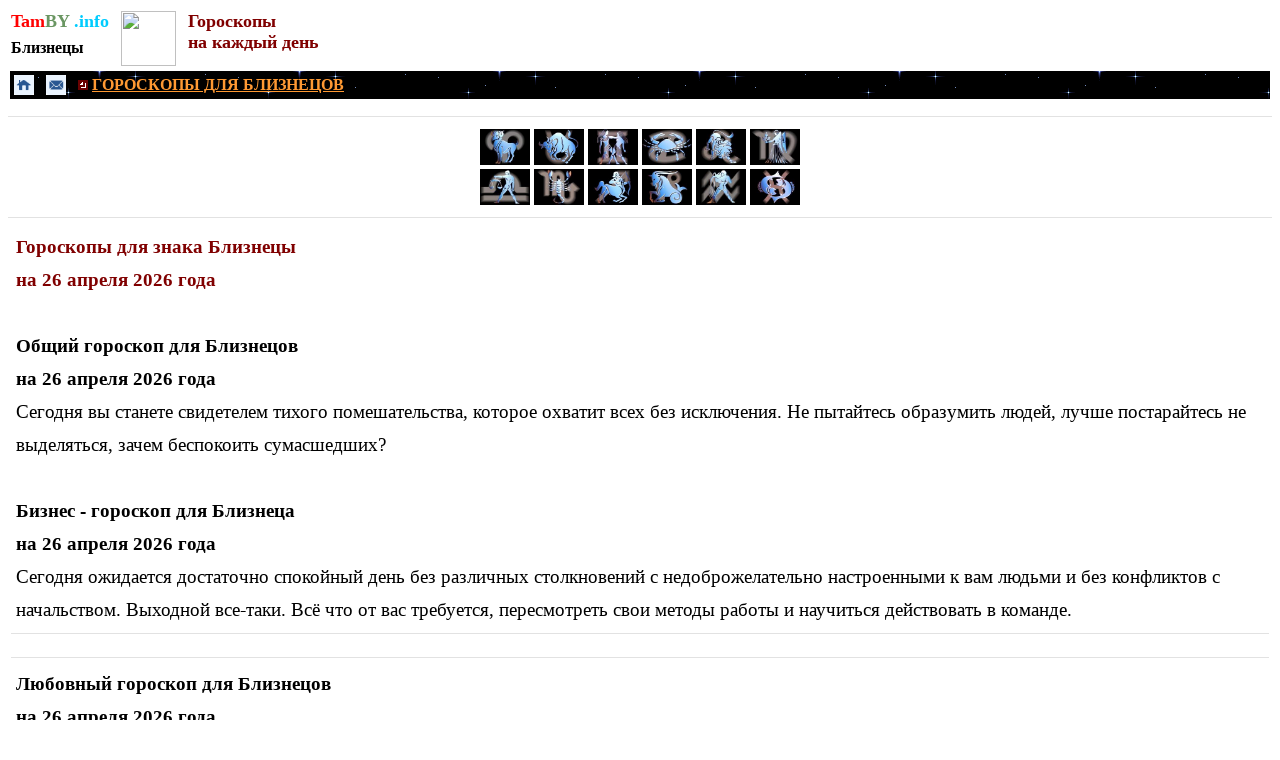

--- FILE ---
content_type: text/html
request_url: https://tamby.info/goroskop-na-den/april-26/bliznets.htm
body_size: 6918
content:
<html>
<head>
<title>Гороскоп для Близнецов на 26 апреля 2026 года. Близнецы. Любовный гороскоп. Бизнес гороскоп. Гороскоп здоровья. Общий гороскоп. Гороскопы на сегодня, на завтра, на каждый день.</title>
<META name="description" content="Близнецы. Гороскопы для Близнеца. 26 апреля 2026 года. Общий гороскоп, любовный гороскоп, бизнес-гороскоп, гороскоп здоровья.">
<META name="keywords" content="близнецы, гороскопы, для близнецов, 26 апреля 2026 года.">
<meta name="robots" content="index, all"> 
<meta name="content" content="all">
<meta http-equiv="Content-Type" content="text/html; charset=windows-1251" />
<meta name="viewport" content="width=device-width" />
<style>
<!--
td {font-size: 12pt; font-family: tahoma, sans-serif; color: black; }
A:link {color: #0000FF; text-decoration: none}
A:link {color: #0000FF; text-decoration: none}
-->
</style>
<!-- Yandex.RTB -->
<script>window.yaContextCb=window.yaContextCb||[]</script>
<script src="https://yandex.ru/ads/system/context.js" async></script>
<!-- Yandex.RTB R-A-1210946-21 -->
<script>
window.yaContextCb.push(()=>{
	Ya.Context.AdvManager.render({
		"blockId": "R-A-1210946-21",
		"type": "fullscreen",
		"platform": "touch"
	})
})
</script>
<!-- Yandex.Metrika counter -->
<script type="text/javascript" >
   (function(m,e,t,r,i,k,a){m[i]=m[i]||function(){(m[i].a=m[i].a||[]).push(arguments)};
   m[i].l=1*new Date();
   for (var j = 0; j < document.scripts.length; j++) {if (document.scripts[j].src === r) { return; }}
   k=e.createElement(t),a=e.getElementsByTagName(t)[0],k.async=1,k.src=r,a.parentNode.insertBefore(k,a)})
   (window, document, "script", "https://mc.yandex.ru/metrika/tag.js", "ym");

   ym(98819385, "init", {
        clickmap:true,
        trackLinks:true,
        accurateTrackBounce:true
   });
</script>
<noscript><div><img src="https://mc.yandex.ru/watch/98819385" style="position:absolute; left:-9999px;" alt="" /></div></noscript>
<!-- /Yandex.Metrika counter -->
</head>
<body link="#0000FF" vlink="#0000FF" alink="#0000FF">
<div align="left">
	<table border="0">
		<tr>
			<td valign="top">
			<p style="margin-top: 0; margin-bottom: 0">
			<font size="4" face="Tahoma"><b>
					<a href="https://tamby.info" style="color: #105A73; text-decoration: none">
			<font color="#FF0000">Tam</font><font color="#6A9662">BY</font><font color="#00CCFF"> 
			.info</font></a></b></font></p>
			<p style="margin-top: 0; margin-bottom: 0; line-height:200%">
			<b><font face="Tahoma">
			<a href="../../horoscopes-mob/bliznets.htm">
			<font color="#000000">Близнецы</font></a></font></b></p>
					
		</td>
			<td valign="top">&nbsp;</td>
			<td valign="top">
    			<p style="margin-top: 0; margin-bottom: 0">
				<a alt="Гороскопы для всех знаков зодиака" title="Гороскопы для всех знаков зодиака" href="../../horoscopes-mob/horoscopes.htm">
				<img border="0" src="../../gadanie/images/768109_vb.jpg" width="55" height="55"></a></td>
			<td valign="top">&nbsp;</td>
			<td valign="top">
						<p style="margin-top: 0; margin-bottom: 0"><b>
						<font color="#800000" face="Tahoma" size="4">Гороскопы
						</font></b></p>
						<p style="margin-top: 0; margin-bottom: 0"><b>
						<font color="#800000" face="Tahoma" size="4">на каждый 
						день</font></b></td>
		</tr>
	</table>
</div>
<table border="0" width="100%">
	<tr>
		<td bgcolor="#000000" background="../../predskazaniya/black.gif">
		<div align="left">
			<table border="0">
				<tr>
					<td>
					<a alt="НА ГЛАВНУЮ СТРАНИЦУ" title="НА ГЛАВНУЮ СТРАНИЦУ" href="https://tamby.info">
						<img border="0" src="../../images/knopki/tmenu1.png" width="20" height="20"></a></td>
					<td>&nbsp;</td>
					<td>
					<a alt="ОБРАТНАЯ СВЯЗЬ" title="ОБРАТНАЯ СВЯЗЬ" href="../../contacts.html">
						<img border="0" src="../../images/knopki/tmenu2.png" width="20" height="20"></a></td>
					<td>&nbsp;</td>
					<td>
					<img border="0" src="../../newyear/images/predskazaniya/6.gif" width="10" height="10"><b><font color="#FFFFFF" face="Tahoma"><font color="#FFFFFF">
					</font><u>
					<a href="../../horoscopes/bliznets.htm">
					<font color="#FF9933">ГОРОСКОПЫ ДЛЯ БЛИЗНЕЦОВ</font></a></u></font></b></td>
				</tr>
			</table>
		</div>
		</td>
	</tr>
</table>
		<table border="0" width="100%">
			<tr>
			<td align="left" style="font-size: 11pt; font-family: tahoma, sans-serif; color: black">
<div align="center">
<!-- Yandex.RTB R-A-1210946-1 -->
<div id="yandex_rtb_R-A-1210946-1"></div>
<script>
window.yaContextCb.push(()=>{
	Ya.Context.AdvManager.render({
		"blockId": "R-A-1210946-1",
		"renderTo": "yandex_rtb_R-A-1210946-1"
	})
})
</script>
</div></td>
			</tr>
		</table>
		<span lang="ru"><FONT size="4" face="Tahoma"><hr color="#E2E2E2" size="1">

	</font><FONT face="Tahoma" style="font-size: 11pt">
				<FONT size="4" face="Tahoma">

    <FONT style="font-size: 8pt" size="2" face="Tahoma">
            <div align="center">
				<table border="0" bordercolor="#C0C0C0">
					<tr>
						<td style="color: #FFFFFF; font-size: 10pt; font-family: Tahoma; word-spacing:0; text-indent:0; line-height:1.5em" align="left">
		<span lang="ru">

	<FONT face="Tahoma" style="font-size: 11pt" size="4">
		<a title="ОВЕН. ГОРОСКОПЫ НА КАЖДЫЙ ДЕНЬ." style="color: #FFFFFF; text-decoration: none" href="oven.htm">
	<img border="0" src="../../newyear/images/oven.JPG" alt="ОВЕН. ГОРОСКОПЫ НА КАЖДЫЙ ДЕНЬ." width="50" height="36"></a></FONT></span></td>
						<td style="color: #FFFFFF; font-size: 10pt; font-family: Tahoma; word-spacing:0; text-indent:0; line-height:1.5em" align="left">
		<span lang="ru">

	<FONT face="Tahoma" style="font-size: 11pt" size="4">
    <a title="ТЕЛЕЦ. ГОРОСКОПЫ НА КАЖДЫЙ ДЕНЬ." style="color: #FFFFFF; text-decoration: none" href="telets.htm">
	<img border="0" src="../../newyear/images/telets.JPG" alt="ТЕЛЕЦ. ГОРОСКОПЫ НА КАЖДЫЙ ДЕНЬ." width="50" height="36"></a></FONT></span></td>
						<td style="color: #FFFFFF; font-size: 10pt; font-family: Tahoma; word-spacing:0; text-indent:0; line-height:1.5em" align="left">
		<span lang="ru">

	<FONT face="Tahoma" style="font-size: 11pt" size="4">
	<a title="БЛИЗНЕЦЫ. ГОРОСКОПЫ НА КАЖДЫЙ ДЕНЬ." style="color: #FFFFFF; text-decoration: none" href="bliznets.htm">
	<img border="0" src="../../newyear/images/bliznets.JPG" alt="БЛИЗНЕЦЫ. ГОРОСКОПЫ НА КАЖДЫЙ ДЕНЬ."width="50" height="36"></a></FONT></span></td>
						<td style="color: #FFFFFF; font-size: 10pt; font-family: Tahoma; word-spacing:0; text-indent:0; line-height:1.5em" align="left">
		<span lang="ru">

	<FONT face="Tahoma" style="font-size: 11pt" size="4">
    <a title="РАК. ГОРОСКОПЫ НА КАЖДЫЙ ДЕНЬ." style="color: #FFFFFF; text-decoration: none" href="rak.htm">
	<img border="0" src="../../newyear/images/rak.JPG" alt="РАК. ГОРОСКОПЫ НА КАЖДЫЙ ДЕНЬ." width="50" height="36"></a></FONT></span></td>
						<td style="color: #FFFFFF; font-size: 10pt; font-family: Tahoma; word-spacing:0; text-indent:0; line-height:1.5em" align="left">
		<span lang="ru">

	<FONT face="Tahoma" style="font-size: 11pt" size="4">
    <a title="ЛЕВ. ГОРОСКОПЫ НА КАЖДЫЙ ДЕНЬ." style="color: #FFFFFF; text-decoration: none" href="lev.htm">
	<img border="0" src="../../newyear/images/lev.JPG" alt="ЛЕВ. ГОРОСКОПЫ НА КАЖДЫЙ ДЕНЬ." width="50" height="36"></a></FONT></span></td>
						<td style="color: #FFFFFF; font-size: 10pt; font-family: Tahoma; word-spacing:0; text-indent:0; line-height:1.5em" align="left">
		<span lang="ru">

	<FONT face="Tahoma" style="font-size: 11pt" size="4">
	<a title="ДЕВА. ГОРОСКОПЫ НА КАЖДЫЙ ДЕНЬ." style="color: #FFFFFF; text-decoration: none" href="deva.htm">
	<img border="0" src="../../newyear/images/deva.JPG" alt="ДЕВА. ГОРОСКОПЫ НА КАЖДЫЙ ДЕНЬ." width="50" height="36"></a></FONT></span></td>
					</tr>
					<tr>
						<td style="color: #FFFFFF; font-size: 10pt; font-family: Tahoma; word-spacing:0; text-indent:0; line-height:1.5em" align="left">
		<FONT style="font-size: 8pt" size="2" face="Tahoma">
		<span lang="ru">   
	<font color="#FFFFFF">
		<a title="ВЕСЫ. ГОРОСКОПЫ НА КАЖДЫЙ ДЕНЬ." style="color: #FFFFFF; text-decoration: none" href="vesy.htm">
	<img border="0" src="../../newyear/images/vesy.JPG" alt="ВЕСЫ. ГОРОСКОПЫ НА КАЖДЫЙ ДЕНЬ." width="50" height="36"></a></font></a></span></td>
						<td style="color: #FFFFFF; font-size: 10pt; font-family: Tahoma; word-spacing:0; text-indent:0; line-height:1.5em" align="left">
    <font color="#FFFFFF">
	<a title="СКОРПИОН. ГОРОСКОПЫ НА КАЖДЫЙ ДЕНЬ." style="color: #FFFFFF; text-decoration: none" href="scorpion.htm">
	<img border="0" src="../../newyear/images/skorpion.JPG" alt="СКОРПИОН. ГОРОСКОПЫ НА КАЖДЫЙ ДЕНЬ." width="50" height="36"></a></font></a></td>
						<td style="color: #FFFFFF; font-size: 10pt; font-family: Tahoma; word-spacing:0; text-indent:0; line-height:1.5em" align="left">
    <font color="#FFFFFF">
	<a title="СТРЕЛЕЦ. ГОРОСКОПЫ НА КАЖДЫЙ ДЕНЬ." style="color: #FFFFFF; text-decoration: none" href="strelets.htm">
	<img border="0" src="../../newyear/images/strelets.JPG" alt="СТРЕЛЕЦ. ГОРОСКОПЫ НА КАЖДЫЙ ДЕНЬ." width="50" height="36"></a></font></a></td>
						<td style="color: #FFFFFF; font-size: 10pt; font-family: Tahoma; word-spacing:0; text-indent:0; line-height:1.5em" align="left">
    <font color="#FFFFFF">
	<a title="КОЗЕРОГ. ГОРОСКОПЫ НА КАЖДЫЙ ДЕНЬ." style="color: #FFFFFF; text-decoration: none" href="kozerog.htm">
	<img border="0" src="../../newyear/images/kozerog.JPG" alt="КОЗЕРОГ. ГОРОСКОПЫ НА КАЖДЫЙ ДЕНЬ." width="50" height="36"></a></font></a></td>
						<td style="color: #FFFFFF; font-size: 10pt; font-family: Tahoma; word-spacing:0; text-indent:0; line-height:1.5em" align="left">
    <font color="#FFFFFF">
	<a title="ВОДОЛЕЙ. ГОРОСКОПЫ НА КАЖДЫЙ ДЕНЬ." style="color: #FFFFFF; text-decoration: none" href="vodoley.htm">
	<img border="0" src="../../newyear/images/vodolei.JPG" alt="ВОДОЛЕЙ. ГОРОСКОПЫ НА КАЖДЫЙ ДЕНЬ." width="50" height="36"></a></font></a></td>
						<td style="color: #FFFFFF; font-size: 10pt; font-family: Tahoma; word-spacing:0; text-indent:0; line-height:1.5em" align="left">
    <font color="#FFFFFF">
	<a title="РЫБЫ. ГОРОСКОПЫ НА КАЖДЫЙ ДЕНЬ." style="color: #FFFFFF; text-decoration: none" href="ryba.htm">
	<img border="0" src="../../newyear/images/ryby.JPG" alt="РЫБЫ. ГОРОСКОПЫ НА КАЖДЫЙ ДЕНЬ." width="50" height="36"></a></font></a></td>
					</tr>
				</table>
			</div></font>
				<hr color="#E2E2E2" size="1">
	</font>
					<div align="left">
						<table border="0">
							<tr>
								<td>
		<span lang="ru"><FONT face="Tahoma" style="font-size: 11pt">
					<h1 style="line-height: 33px; margin: 0 5px" align="left">
		</font></span>
		<font color="#800000" face="Tahoma" style="font-size: 14pt">Гороскопы для 
		знака Близнецы</font></h1>
								<h1 style="line-height: 33px; margin: 0 5px" align="left">
		<font color="#800000" face="Tahoma" style="font-size: 14pt">на 26 апреля 2026 года</font></h1>
								<p style="line-height: 33px; margin: 0 5px" align="left">
		&nbsp;</p>
								<p style="line-height: 33px; margin: 0 5px" align="left">
		<b><font face="Tahoma" style="font-size: 14pt">Общий гороскоп для Близнецов </font></b></p>
								<p style="line-height: 33px; margin: 0 5px" align="left">
		<b><font face="Tahoma" style="font-size: 14pt">на 26 апреля 2026 года</font></b></p>
		<font face="Tahoma" style="font-size: 14pt"></span>
								</font>
								<p style="line-height: 33px; margin: 0 5px" align="left">
		<font face="Tahoma" style="font-size: 14pt">Сегодня вы станете свидетелем тихого помешательства, 
		которое охватит всех без исключения. Не пытайтесь образумить людей, 
		лучше постарайтесь не выделяться, зачем беспокоить сумасшедших?</font></p>
								<p style="line-height: 33px; margin: 0 5px" align="left">
		&nbsp;</p>
		<span lang="ru"><FONT face="Tahoma" style="font-size: 14pt">
								<p style="line-height: 33px; margin: 0 5px" align="left">
		<b>Бизнес -</b></font><FONT face="Tahoma"><b><font style="font-size: 14pt"> 
		гороскоп для Близнеца </font></b></p>
								<p style="line-height: 33px; margin: 0 5px" align="left">
		<b><font style="font-size: 14pt">на 26 апреля 2026 года</font></b></p></font>
		</span>
								<FONT face="Tahoma" style="font-size: 14pt">
								<p style="line-height: 33px; margin: 0 5px" align="left">
		Сегодня ожидается достаточно спокойный день без различных столкновений с 
		недоброжелательно настроенными к вам людьми и без конфликтов с 
		начальством. Выходной все-таки. Всё что от вас требуется, пересмотреть 
		свои методы работы и научиться действовать в команде.</p>
								</font><FONT face="Tahoma">
		<span lang="ru">
								<FONT face="Tahoma" style="font-size: 11pt" size="4">

					<hr color="#E2E2E2" size="1">

<FONT size="4" face="Tahoma">
		<table border="0" width="100%">
			<tr>
			<td bgcolor="#FFFFFF" align="center" style="font-size: 12pt; font-family: tahoma, sans-serif; color: black">
<div align="center">
<!-- Yandex.RTB R-A-1210946-7 -->
<div id="yandex_rtb_R-A-1210946-7"></div>
<script>
window.yaContextCb.push(()=>{
	Ya.Context.AdvManager.render({
		"blockId": "R-A-1210946-7",
		"renderTo": "yandex_rtb_R-A-1210946-7"
	})
})
</script>
</div></td>
			</tr>
		</table>
				<hr color="#E2E2E2" size="1">

		</font>

								</font>
</span>
		<p style="line-height: 33px; margin: 0 5px" align="left">
		<b><font style="font-size: 14pt">Любовный гороскоп для Близнецов </font></b></p>
								</font>
		<FONT face="Tahoma" style="font-size: 14pt">
								<p style="line-height: 33px; margin: 0 5px" align="left">
		<b>на 26 апреля 2026 года</b></p>
				</span>
								<p style="line-height: 33px; margin: 0 5px" align="left">
		Если у вас есть постоянный партнёр, а вы всё таки не чувствуете себя 
		достаточно комфортно и счастливо, сегодня есть смысл поискать что-нибудь 
		другое. Поиски вполне могут увенчаться успехом. Лучший выбор для вас в 
		этот день - Телец, Дева или Рыбы. Не советуем связываться с Козерогом и 
		Овном.</p>
								</font>
		<FONT face="Tahoma" style="font-size: 11pt">
		<p style="line-height: 33px; margin: 0 5px" align="left">
		&nbsp;</p>
								</font>
		<FONT face="Tahoma">
								<p style="line-height: 33px; margin: 0 5px" align="left">
		<b><font style="font-size: 14pt">Гороскоп здоровья для Близнеца</font></b></p>
								</font>
		<FONT face="Tahoma" style="font-size: 11pt">
		<FONT face="Tahoma">
								<p style="line-height: 33px; margin: 0 5px" align="left">
		<b><font style="font-size: 14pt">на 26 апреля 2026 года</font></b></p>
								</font>
		<FONT face="Tahoma" style="font-size: 14pt">
				</span>
								</font>
								</font>
								<p style="line-height: 33px; margin: 0 5px" align="left">
		<font face="Tahoma" style="font-size: 14pt">Нынче полезно проводить различные процедуры 
		для лица, в том числе направленные против морщин, это сейчас будет 
		особенно эффективно. Дома тоже не забывайте правильно ухаживать за 
		собой.</font></p>
		<span lang="ru">

	<FONT face="Tahoma" style="font-size: 11pt" size="4">
				<hr color="#E2E2E2" size="1">

		<p style="line-height: 35px; margin-top: 0; margin-bottom: 0" align="center">
		<font face="Tahoma" size="4" color="#616161">
		<a href="../april-25/horoskop-obschi.htm"><u>&lt;&lt; 25 апреля</u></a> |
		<a href="../april-27/bliznets.htm"><u>27 апреля &gt;&gt;</u></a></font></p>

								</font>
</span>
</span></td>
							</tr>
						</table>
</div>
</font>
</span>
		<span lang="ru">
					<FONT size="4" face="Tahoma">
				<hr color="#E2E2E2" size="1">
		<table border="0" width="100%">
			<tr>
				<td align="left" bgcolor="#FFFFFF" style="font-family: Tahoma; font-size: 11px; color: #687078">
<div align="center">
<!-- Yandex.RTB R-A-1210946-23 -->
<div id="yandex_rtb_R-A-1210946-23"></div>
<script>
window.yaContextCb.push(()=>{
	Ya.Context.AdvManager.render({
		"blockId": "R-A-1210946-23",
		"renderTo": "yandex_rtb_R-A-1210946-23",
		"type": "feed"
	})
})
</script>
</div></td>
			</tr>
		</table>
				<hr color="#E2E2E2" size="1">
		<div align="center">
			<table border="0" style="font-family: Tahoma; font-size: 12pt">
				<tr>
					<td align="center" style="color: #FFFFFF; font-size: 12pt; font-family:Tahoma" colspan="3" bgcolor="#F7F7F7">
					<p align="left" style="line-height: 35px; margin-top: 0; margin-bottom: 0">
		<font color="#FFFFFF" style="font-size: 11pt; font-weight: 700">
		<a href="../../calendar/horoscopes.htm"><u>
					<font color="#800000">Гороскопы для всех знаков зодиака</font></u></a></font></td>
					<td rowspan="5" valign="top" style="font-family: Tahoma; font-size: 11px; color: #687078" bgcolor="#F7F7F7">
					<p style="line-height: 35px; margin: 0 5px">
					<a href="../../horoscopes/zodiak-january.htm" style="text-decoration: none">
										<font size="4"><u>январь</u></font></a></p>
					<p style="line-height: 35px; margin: 0 5px"></p>
	<p style="line-height: 35px; margin: 0 5px" align="left">

									<a href="../../horoscopes/zodiak-february.htm" style="text-decoration: none">
										<font size="4"><u>февраль</u></font></a></p>
	<p style="line-height: 35px; margin: 0 5px" align="left">

									<a href="../../horoscopes/zodiak-march.htm" style="text-decoration: none">
										<font size="4"><u>март</u></font></a></p>
	<p style="line-height: 35px; margin: 0 5px" align="left">

									<a href="../../horoscopes/zodiak-april.htm" style="text-decoration: none">
										<font size="4"><u>апрель</u></font></a></p>
	<p style="line-height: 35px; margin: 0 5px" align="left">

									<a href="../../horoscopes/zodiak-may.htm" style="text-decoration: none">
										<font size="4"><u>май</u></font></a></p>
	<p style="line-height: 35px; margin: 0 5px" align="left">

									<a href="../../horoscopes/zodiak-june.htm" style="text-decoration: none">
										<font size="4"><u>июнь</u></font></a></p>
	<p style="line-height: 35px; margin: 0 5px" align="left">

									<a href="../../horoscopes/zodiak-july.htm" style="text-decoration: none">
										<font size="4"><u>июль</u></font></a></p>
	<p style="line-height: 35px; margin: 0 5px" align="left">

										<a href="../../horoscopes/zodiak-august.htm" style="text-decoration: none">
										<font size="4"><u>август</u></font></a></p>
	<p style="line-height: 35px; margin: 0 5px" align="left">

										<a href="../../horoscopes/zodiak-september.htm" style="text-decoration: none">
										<font size="4"><u>сентябрь</u></font></a></p>
	<p style="line-height: 35px; margin: 0 5px" align="left">

										<a href="../../horoscopes/zodiak-oktober.htm" style="text-decoration: none">
										<font size="4"><u>октябрь</u></font></a></p>
	<p style="line-height: 35px; margin: 0 5px" align="left">

										<font color="#FF9933" size="4">
									<a href="../../horoscopes/zodiak-november.htm" style="text-decoration: none">
									<u>ноябрь</u></a></font></p>
	<p style="line-height: 35px; margin: 0 5px" align="left">

									<a href="../../horoscopes/zodiak-december.htm" style="text-decoration: none">
									<font size="4"><u>декабрь</u></font></a></font></span></td>
				</tr>
				<tr>
					<td align="center" style="color: #FFFFFF; font-size: 12pt; font-family:Tahoma" bgcolor="#F7F7F7">
					<p style="line-height: 35px; margin-top: 0; margin-bottom: 0">
					<b>
					<font size="4" color="#FFFFFF">
					<a href="oven.htm" style="text-decoration: none"><u>
					<font color="#000000">Овен</font></u></a></font></b></p>
					<p style="line-height: 35px; margin-top: 0; margin-bottom: 0">
		<span lang="ru">

	<FONT face="Tahoma" style="font-size: 11pt" size="4">
		<a title="ОВЕН. ГОРОСКОПЫ НА КАЖДЫЙ ДЕНЬ." style="color: #FFFFFF; text-decoration: none" href="oven.htm">
	<img border="0" src="../../newyear/images/oven.JPG" alt="ОВЕН. ГОРОСКОПЫ НА КАЖДЫЙ ДЕНЬ." width="79" height="56"></a></FONT></span></td>
					<td align="center" style="color: #FFFFFF; font-size: 12pt; font-family:Tahoma" bgcolor="#F7F7F7">
					<p style="line-height: 35px; margin-top: 0; margin-bottom: 0">
					<b>
					<font size="4" color="#FFFFFF">
					<a href="telets.htm" style="text-decoration: none"><u>
					<font color="#000000">Телец</font></u></a></font></b></p>
					<p style="line-height: 35px; margin-top: 0; margin-bottom: 0">
		<span lang="ru">

	<FONT face="Tahoma" style="font-size: 11pt" size="4">
    <a title="ТЕЛЕЦ. ГОРОСКОПЫ НА КАЖДЫЙ ДЕНЬ." style="color: #FFFFFF; text-decoration: none" href="telets.htm">
	<img border="0" src="../../newyear/images/telets.JPG" alt="ТЕЛЕЦ. ГОРОСКОПЫ НА КАЖДЫЙ ДЕНЬ." width="79" height="56"></a></FONT></span></td>
					<td align="center" style="color: #FFFFFF; font-size: 12pt; font-family:Tahoma" bgcolor="#F7F7F7">
					<p style="line-height: 35px; margin-top: 0; margin-bottom: 0">
					<b>
					<font size="4" color="#FFFFFF">
					<a href="bliznets.htm" style="text-decoration: none"><u>
					<font color="#000000">Близнецы</font></u></a></font></b></p>
					<p style="line-height: 35px; margin-top: 0; margin-bottom: 0">
                        
			    
		<span lang="ru">

	<FONT face="Tahoma" style="font-size: 11pt" size="4">
	<a title="БЛИЗНЕЦЫ. ГОРОСКОПЫ НА КАЖДЫЙ ДЕНЬ." style="color: #FFFFFF; text-decoration: none" href="bliznets.htm">
	<img border="0" src="../../newyear/images/bliznets.JPG" alt="БЛИЗНЕЦЫ. ГОРОСКОПЫ НА КАЖДЫЙ ДЕНЬ."width="79" height="56"></a></FONT></span></td>
				</tr>
				<tr>
					<td align="center" style="color: #FFFFFF; font-size: 12pt; font-family:Tahoma" bgcolor="#F7F7F7">
					<p style="line-height: 35px; margin-top: 0; margin-bottom: 0">
					<b>
					<font size="4" color="#FFFFFF">
					<a href="rak.htm" style="text-decoration: none"><u>
					<font color="#000000">Рак</font></u></a></font></b></p>
					<p style="line-height: 35px; margin-top: 0; margin-bottom: 0">
		<span lang="ru">

	<FONT face="Tahoma" style="font-size: 11pt" size="4">
    <a title="РАК. ГОРОСКОПЫ НА КАЖДЫЙ ДЕНЬ." style="color: #FFFFFF; text-decoration: none" href="rak.htm">
	<img border="0" src="../../newyear/images/rak.JPG" alt="РАК. ГОРОСКОПЫ НА КАЖДЫЙ ДЕНЬ." width="79" height="56"></a></FONT></span></td>
					<td align="center" style="color: #FFFFFF; font-size: 12pt; font-family:Tahoma" bgcolor="#F7F7F7">
					<p style="line-height: 35px; margin-top: 0; margin-bottom: 0">
					<b>
					<font size="4" color="#FFFFFF">
					<a href="lev.htm" style="text-decoration: none"><u>
					<font color="#000000">Лев</font></u></a></font></b></p>
					<p style="line-height: 35px; margin-top: 0; margin-bottom: 0">
		<span lang="ru">

	<FONT face="Tahoma" style="font-size: 11pt" size="4">
    <a title="ЛЕВ. ГОРОСКОПЫ НА КАЖДЫЙ ДЕНЬ." style="color: #FFFFFF; text-decoration: none" href="lev.htm">
	<img border="0" src="../../newyear/images/lev.JPG" alt="ЛЕВ. ГОРОСКОПЫ НА КАЖДЫЙ ДЕНЬ." width="79" height="56"></a></FONT></span></td>
					<td align="center" style="color: #FFFFFF; font-size: 12pt; font-family:Tahoma" bgcolor="#F7F7F7">
					<p style="line-height: 35px; margin-top: 0; margin-bottom: 0">
					<b>
					<font size="4" color="#FFFFFF">
					<a href="deva.htm" style="text-decoration: none"><u>
					<font color="#000000">Дева</font></u></a></font></b></p>
					<p style="line-height: 35px; margin-top: 0; margin-bottom: 0">
		<span lang="ru">

	<FONT face="Tahoma" style="font-size: 11pt" size="4">
	<a title="ДЕВА. ГОРОСКОПЫ НА КАЖДЫЙ ДЕНЬ." style="color: #FFFFFF; text-decoration: none" href="deva.htm">
	<img border="0" src="../../newyear/images/deva.JPG" alt="ДЕВА. ГОРОСКОПЫ НА КАЖДЫЙ ДЕНЬ." width="79" height="56"></a></FONT></span></td>
				</tr>
				<tr>
					<td align="center" style="color: #FFFFFF; font-size: 12pt; font-family:Tahoma" bgcolor="#F7F7F7">
					<p style="line-height: 35px; margin-top: 0; margin-bottom: 0">
					<b>
					<font size="4">
					<a href="vesy.htm" style="text-decoration: none"><u>
					<font color="#000000">Весы</font></u></a></font></b></p>
					<p style="line-height: 35px; margin-top: 0; margin-bottom: 0">
		<span lang="ru">

	<font color="#FFFFFF" style="font-size: 8pt" size="2" face="Tahoma">
		<a title="ВЕСЫ. ГОРОСКОПЫ НА КАЖДЫЙ ДЕНЬ." style="color: #FFFFFF; text-decoration: none" href="vesy.htm">
	<img border="0" src="../../newyear/images/vesy.JPG" alt="ВЕСЫ. ГОРОСКОПЫ НА КАЖДЫЙ ДЕНЬ." width="79" height="56"></a></font></span></td>
					<td align="center" style="color: #FFFFFF; font-size: 12pt; font-family:Tahoma" bgcolor="#F7F7F7">
					<p style="line-height: 35px; margin-top: 0; margin-bottom: 0">
					<b>
					<font size="4">
					<a href="scorpion.htm" style="text-decoration: none"><u>
					<font color="#000000">Скорпион</font></u></a></font></b></p>
					<p style="line-height: 35px; margin-top: 0; margin-bottom: 0">
		<span lang="ru">

    <font color="#FFFFFF" style="font-size: 8pt" size="2" face="Tahoma">
	<a title="СКОРПИОН. ГОРОСКОПЫ НА КАЖДЫЙ ДЕНЬ." style="color: #FFFFFF; text-decoration: none" href="scorpion.htm">
	<img border="0" src="../../newyear/images/skorpion.JPG" alt="СКОРПИОН. ГОРОСКОПЫ НА КАЖДЫЙ ДЕНЬ." width="79" height="56"></a></font></span></td>
					<td align="center" style="color: #FFFFFF; font-size: 12pt; font-family:Tahoma" bgcolor="#F7F7F7">
					<p style="line-height: 35px; margin-top: 0; margin-bottom: 0">
					<b>
					<u><font size="4">
					<a href="strelets.htm" style="text-decoration: none"><u>
					<font color="#000000">Стрелец</font></u></a></font></u></b></p>
					<p style="line-height: 35px; margin-top: 0; margin-bottom: 0">
		<span lang="ru">

    <font color="#FFFFFF" style="font-size: 8pt" size="2" face="Tahoma">
	<a title="СТРЕЛЕЦ. ГОРОСКОПЫ НА КАЖДЫЙ ДЕНЬ." style="color: #FFFFFF; text-decoration: none" href="strelets.htm">
	<img border="0" src="../../newyear/images/strelets.JPG" alt="СТРЕЛЕЦ. ГОРОСКОПЫ НА КАЖДЫЙ ДЕНЬ." width="79" height="56"></a></font></span></td>
				</tr>
				<tr>
					<td align="center" style="color: #FFFFFF; font-size: 12pt; font-family:Tahoma" bgcolor="#F7F7F7">
					<p style="line-height: 35px; margin-top: 0; margin-bottom: 0">
					<b>
					<font size="4">
					<a href="kozerog.htm" style="text-decoration: none"><u>
					<font color="#000000">Козерог</font></u></a></font></b></p>
					<p style="line-height: 35px; margin-top: 0; margin-bottom: 0">
		<span lang="ru">

    <font color="#FFFFFF" style="font-size: 8pt" size="2" face="Tahoma">
	<a title="КОЗЕРОГ. ГОРОСКОПЫ НА КАЖДЫЙ ДЕНЬ." style="color: #FFFFFF; text-decoration: none" href="kozerog.htm">
	<img border="0" src="../../newyear/images/kozerog.JPG" alt="КОЗЕРОГ. ГОРОСКОПЫ НА КАЖДЫЙ ДЕНЬ." width="79" height="56"></a></font></span></td>
					<td align="center" style="color: #FFFFFF; font-size: 12pt; font-family:Tahoma" bgcolor="#F7F7F7">
					<p style="line-height: 35px; margin-top: 0; margin-bottom: 0">
					<b>
					<font size="4">
					<a href="vodoley.htm" style="text-decoration: none"><u>
					<font color="#000000">Водолей</font></u></a></font></b></p>
					<p style="line-height: 35px; margin-top: 0; margin-bottom: 0">
		<span lang="ru">

    <font color="#FFFFFF" style="font-size: 8pt" size="2" face="Tahoma">
	<a title="ВОДОЛЕЙ. ГОРОСКОПЫ НА КАЖДЫЙ ДЕНЬ." style="color: #FFFFFF; text-decoration: none" href="vodoley.htm">
	<img border="0" src="../../newyear/images/vodolei.JPG" alt="ВОДОЛЕЙ. ГОРОСКОПЫ НА КАЖДЫЙ ДЕНЬ." width="79" height="56"></a></font></span></td>
					<td align="center" style="color: #FFFFFF; font-size: 12pt; font-family:Tahoma" bgcolor="#F7F7F7">
					<p style="line-height: 35px; margin-top: 0; margin-bottom: 0">
					<b>
					<font size="4">
					<a href="ryba.htm" style="text-decoration: none"><u>
					<font color="#000000">Рыбы</font></u></a></font></b></p>
					<p style="line-height: 35px; margin-top: 0; margin-bottom: 0">
		<span lang="ru">

    <font color="#FFFFFF" style="font-size: 8pt" size="2" face="Tahoma">
	<a title="РЫБЫ. ГОРОСКОПЫ НА КАЖДЫЙ ДЕНЬ." style="color: #FFFFFF; text-decoration: none" href="ryba.htm">
	<img border="0" src="../../newyear/images/ryby.JPG" alt="РЫБЫ. ГОРОСКОПЫ НА КАЖДЫЙ ДЕНЬ." width="79" height="56"></a></font></span></td>
				</tr>
			</table>
		</div></span>

<table border="0" width="100%">
	<tr>
		<td background="../../newyear/images/predskazaniya/1.gif">
<FONT style="font-size: 8pt" size="2" face="Tahoma" color="gray">
					<span style="font-size: 8pt">

						<FONT size=2>

						<span class="Apple-style-span" style="line-height: 16px; text-align: justify">
								<FONT size=2 color="gray" face="Verdana" style="font-size: 8pt; font-weight: 700">
					
<div align="center">
<table width="100%" border="0" cellpadding="0" bordercolor="#FFFFFF" id="table3522" bordercolorlight="#FFFFFF" bordercolordark="#FFFFFF" style="border-collapse: collapse">
<tr>
<td width="100%" style="border-style:solid; border-width:0px; font-family:Tahoma; font-size:11px; color:#687078" colspan="2">
		<p style="line-height: 35px; margin-top: 0; margin-bottom: 0; margin-left:5px">
<FONT face="Tahoma" color="gray">
			<b>
		<font color="#FF9933" size="4" face="Tahoma"><u>
<a href="../../horoscopes/goroskop-daily.htm">
<font color="#FF9933">Гороскопы для всех знаков зодиака</font></a></u></font></b></td>
					
</tr>

<tr>
<td width="10" style="border-style:solid; border-width:0px; font-family:Tahoma; font-size:11px; color:#687078">
		<p style="line-height: 35px; margin-top: 0; margin-bottom: 0; margin-left:5px">
		<font style="font-size: 11pt">
		<a title="Карта сайта" href="../../calendar/horoscopes.htm" style="color: #FFFFFF; text-decoration: none">
		<img border="0" src="../../newyear/images/predskazaniya/6.gif" width="10" height="10"></a></font></td>
					
									</FONT>
					</span>

	</FONT>
			<td width="100%" style="border-style:solid; border-width:0px; font-family:Tahoma; font-size:11px; color:#687078; line-height:100%">
				<p style="line-height: 35px; margin-top: 0; margin-bottom: 0; margin-left:5px">
				<b><font style="font-size: 11pt">&nbsp;<a style="color: #FFFFFF; text-decoration: none" href="horoskop-obschi.htm">Ежедневный 
				общий гороскоп</a></font></b></td>
</tr>

	<span class="Apple-style-span" style="line-height: 16px; text-align: justify">
								<FONT size=2 color="gray" face="Verdana" style="font-size: 8pt; font-weight: 700">
					
<tr>
							<td width="10" style="border-style:solid; border-width:0px; font-family:Tahoma; font-size:11px; color:#687078">
							<p style="line-height: 35px; margin-top: 0; margin-bottom: 0; margin-left:5px">
					<span style="font-size: 8pt">

			<FONT size=2 style="font-size: 8pt" face="Tahoma" color="gray">

	<span class="Apple-style-span" style="line-height: 16px; text-align: justify">
								<font style="font-size: 11pt; font-weight: 700" size="2" color="gray">
		<a title="Карта сайта" href="../../calendar/horoscopes.htm" style="color: #FFFFFF; text-decoration: none">
		<img border="0" src="../../newyear/images/predskazaniya/6.gif" width="10" height="10"></a></font></span></FONT></td>
					
<FONT style="font-size: 8pt" size="2" face="Tahoma" color="gray">

							<td width="100%" style="border-style:solid; border-width:0px; font-family:Tahoma; font-size:11px; color:#687078; line-height:100%">
							<p style="line-height: 35px; margin-top: 0; margin-bottom: 0; margin-left:5px">
							<b><font style="font-size: 11pt">&nbsp;<a style="color: #FFFFFF; text-decoration: none" href="horoskop-biznes.htm">Ежедневный 
							бизнес-гороскоп</a></font></b></td>
						</font>
				</tr>
<tr>
<td width="10" style="border-style:solid; border-width:0px; font-family:Tahoma; font-size:11px; color:#687078">
		<p style="line-height: 35px; margin-top: 0; margin-bottom: 0; margin-left:5px">
					<span style="font-size: 8pt">

			<FONT size=2 style="font-size: 8pt" face="Tahoma" color="gray">

	<span class="Apple-style-span" style="line-height: 16px; text-align: justify">
								<font style="font-size: 11pt; font-weight: 700" size="2" color="gray">
		<a title="Карта сайта" href="../../calendar/horoscopes.htm" style="color: #FFFFFF; text-decoration: none">
		<img border="0" src="../../newyear/images/predskazaniya/6.gif" width="10" height="10"></a></font></span></FONT></td>
					
<FONT style="font-size: 8pt" size="2" face="Tahoma" color="gray">

	<td width="100%" style="border-style:solid; border-width:0px; font-family:Tahoma; font-size:11px; color:#687078; line-height:100%">
				<p style="line-height: 35px; margin-top: 0; margin-bottom: 0; margin-left:5px">
				<b><font style="font-size: 11pt">&nbsp;<a style="color: #FFFFFF; text-decoration: none" href="horoskop-lubovnyi.htm">Ежедневный 
				любовный гороскоп</a></font></b></td>
	</font>
				</tr>
<tr>
							<td width="10" style="border-style:solid; border-width:0px; font-family:Tahoma; font-size:11px; color:#687078">
							<p style="line-height: 35px; margin-top: 0; margin-bottom: 0; margin-left:5px">
					<span style="font-size: 8pt">

			<FONT size=2 style="font-size: 8pt" face="Tahoma" color="gray">

	<span class="Apple-style-span" style="line-height: 16px; text-align: justify">
								<font style="font-size: 11pt; font-weight: 700" size="2" color="gray">
		<a title="Карта сайта" href="../../calendar/horoscopes.htm" style="color: #FFFFFF; text-decoration: none">
		<img border="0" src="../../newyear/images/predskazaniya/6.gif" width="10" height="10"></a></font></span></FONT></td>
					
<FONT style="font-size: 8pt" size="2" face="Tahoma" color="gray">

							<td width="100%" style="border-style:solid; border-width:0px; font-family:Tahoma; font-size:11px; color:#687078; line-height:100%">
							<p style="line-height: 35px; margin-top: 0; margin-bottom: 0; margin-left:5px">
							<b><font style="font-size: 11pt">&nbsp;<a style="color: #FFFFFF; text-decoration: none" href="horoskop-zdorovie.htm">Ежедневный 
							гороскоп здоровья</a></font></b></td>
						</font>
				</tr>
					
<tr>
<td width="10" style="border-style:solid; border-width:0px; font-family:Tahoma; font-size:11px; color:#687078">
		<p style="line-height: 35px; margin-top: 0; margin-bottom: 0; margin-left:5px">
					<span style="font-size: 8pt">

			<FONT size=2 style="font-size: 8pt" face="Tahoma" color="gray">

	<span class="Apple-style-span" style="line-height: 16px; text-align: justify">
								<font style="font-size: 11pt; font-weight: 700" size="2" color="gray">
		<a title="Карта сайта" href="../../calendar/horoscopes.htm" style="color: #FFFFFF; text-decoration: none">
		<img border="0" src="../../newyear/images/predskazaniya/6.gif" width="10" height="10"></a></font></span></FONT></td>
					
	<td width="100%" style="border-style:solid; border-width:0px; font-family:Tahoma; font-size:11px; color:#687078; line-height:100%">
				<p style="line-height: 35px; margin-top: 0; margin-bottom: 0; margin-left:5px">
				<b><font style="font-size: 11pt">&nbsp;</font><a href="../../horoscopes/goroskop-ejenedelny-obschi.htm" style="color: #FFFFFF; text-decoration: none"><font style="font-size: 11pt">Еженедельный 
				общий гороскоп</font></a></b></td>
</tr>
					
									</FONT>
					</span>

	<span class="Apple-style-span" style="line-height: 16px; text-align: justify">
								<FONT size=2 color="gray" face="Verdana" style="font-size: 8pt; font-weight: 700">
					
<tr>
<td width="10" style="border-style:solid; border-width:0px; font-family:Tahoma; font-size:11px; color:#687078">
		<p style="line-height: 35px; margin-top: 0; margin-bottom: 0; margin-left:5px">
					<span style="font-size: 8pt">

			<FONT size=2 style="font-size: 8pt" face="Tahoma" color="gray">

	<span class="Apple-style-span" style="line-height: 16px; text-align: justify">
								<font style="font-size: 11pt; font-weight: 700" size="2" color="gray">
		<a title="Карта сайта" href="../../calendar/horoscopes.htm" style="color: #FFFFFF; text-decoration: none">
		<img border="0" src="../../newyear/images/predskazaniya/6.gif" width="10" height="10"></a></font></span></FONT></td>
					
	<td width="100%" style="border-style:solid; border-width:0px; font-family:Tahoma; font-size:11px; color:#687078; line-height:100%">
				<p style="line-height: 35px; margin-top: 0; margin-bottom: 0; margin-left:5px">
				<font style="font-size: 11pt">&nbsp;</font><b><a href="../../horoscopes/goroskop-ejenedelny-biznes.htm" style="color: #FFFFFF; text-decoration: none"><font style="font-size: 11pt">Еженедельный 
				бизнес-гороскоп</font></a></b></td>
</tr>
					
									</FONT>
					</span>

	<span class="Apple-style-span" style="line-height: 16px; text-align: justify">
								<FONT size=2 color="gray" face="Verdana" style="font-size: 8pt; font-weight: 700">
					
<tr>
<td width="10" style="border-style:solid; border-width:0px; font-family:Tahoma; font-size:11px; color:#687078">
		<p style="line-height: 35px; margin-top: 0; margin-bottom: 0; margin-left:5px">
					<span style="font-size: 8pt">

			<FONT size=2 style="font-size: 8pt" face="Tahoma" color="gray">

	<span class="Apple-style-span" style="line-height: 16px; text-align: justify">
								<font style="font-size: 11pt; font-weight: 700" size="2" color="gray">
		<a title="Карта сайта" href="../../calendar/horoscopes.htm" style="color: #FFFFFF; text-decoration: none">
		<img border="0" src="../../newyear/images/predskazaniya/6.gif" width="10" height="10"></a></font></span></FONT></td>
					
	<td width="100%" style="border-style:solid; border-width:0px; font-family:Tahoma; font-size:11px; color:#687078; line-height:100%">
				<p style="line-height: 35px; margin-top: 0; margin-bottom: 0; margin-left:5px">
				<font style="font-size: 11pt">&nbsp;</font><b><a href="../../horoscopes/goroskop-ejenedelny-lubov.htm" style="color: #FFFFFF; text-decoration: none"><font style="font-size: 11pt">Еженедельный 
				гороскоп &quot;Семья, любовь&quot;</font></a></b></td>
</tr>
					
									</FONT>
					</span>

	<span class="Apple-style-span" style="line-height: 16px; text-align: justify">
								<FONT size=2 color="gray" face="Verdana" style="font-size: 8pt; font-weight: 700">
					
									</FONT>
					</span>

	</table>
</div>
					
						</span></font>
				</td>
	</tr>
</table>

<table border="0" width="100%">
	<tr>
		<td background="../../newyear/images/predskazaniya/1.gif">
						<FONT size="4" face="Tahoma">
						<p style="line-height: 35px; margin: 0 5px">
				&nbsp;</p>
						<p style="line-height: 35px; margin: 0 5px">
				<FONT face="Tahoma" color="#FFFFFF">
				© 2008-2026 | 
				<a href="https://tamby.info" style="color: #105A73; text-decoration: underline">
				<font color="#FFFFFF">Tamby.info</font></a> |
				<a href="../../contacts.html" style="color: #105A73; text-decoration: underline">
				<font color="#FFFFFF">Обратная связь</font></a></font><FONT face="Tahoma"></p>
				</font>
						<FONT size="4" face="Tahoma">
				<p style="line-height: 35px; margin: 0 5px">&nbsp;</p>
    <FONT style="font-size: 8pt" size="2" face="Tahoma" color="gray">
<table border="0" cellpadding="0">
				<tr>
					<td style="font-size: 11pt; font-family: tahoma, sans-serif; color: black">
					&nbsp;<!--LiveInternet counter--><a target="_blank" style="color: #105A73; text-decoration: none" href="https://www.liveinternet.ru/click"><img id="licnt882E" width="88" height="31" style="border:0" title="LiveInternet: показано число просмотров за 24 часа, посетителей за 24 часа и за сегодня" src="[data-uri]" alt=""></a><script>(function(d,s){d.getElementById("licnt882E").src=
"https://counter.yadro.ru/hit?t17.12;r"+escape(d.referrer)+
((typeof(s)=="undefined")?"":";s"+s.width+"*"+s.height+"*"+
(s.colorDepth?s.colorDepth:s.pixelDepth))+";u"+escape(d.URL)+
";h"+escape(d.title.substring(0,150))+";"+Math.random()})
(document,screen)</script><!--/LiveInternet--></td>
					<td style="font-size: 11pt; font-family: tahoma, sans-serif; color: black">
					&nbsp;<a style="color: #105A73; text-decoration: none" href="https://webmaster.yandex.ru/siteinfo/?site=www.tamby.info"><img width="88" height="31" alt="" border="0" src="https://yandex.ru/cycounter?www.tamby.info&theme=light&lang=ru"></a></td>
				</tr>
			</table>
				</font></td>
	</tr>
</table>

</body>

</html>